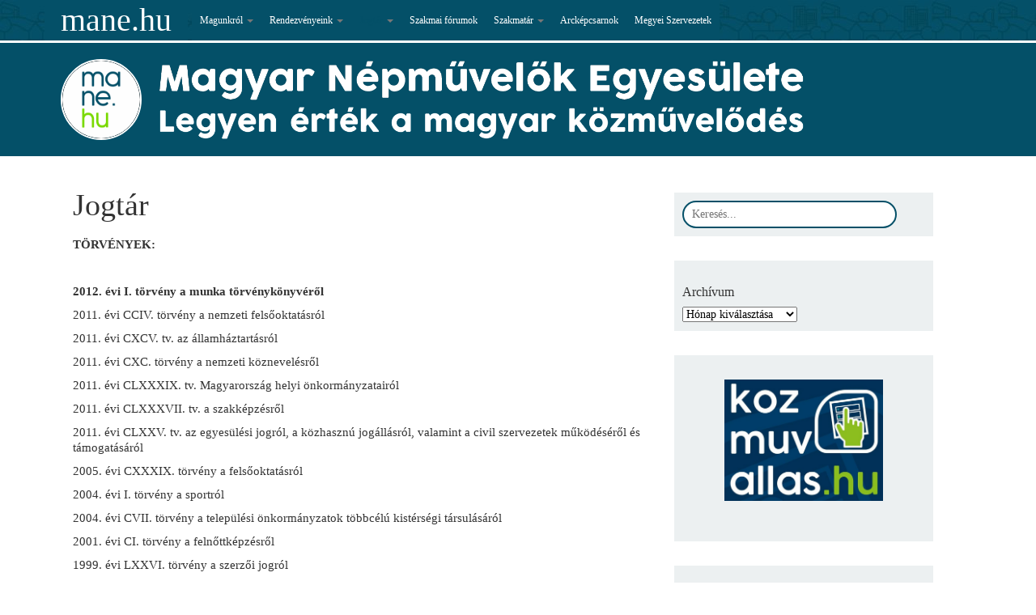

--- FILE ---
content_type: text/html; charset=UTF-8
request_url: https://mane.hu/jogtar/
body_size: 9924
content:
<!DOCTYPE html>
<html lang="hu">
<head>
<meta charset="UTF-8">
<meta name="viewport" content="width=device-width, initial-scale=1.0">
<title>Jogtár | mane.hu</title>
<link rel="profile" href="http://gmpg.org/xfn/11">
<link rel="pingback" href="https://mane.hu/xmlrpc.php">
<link rel="shortcut icon" href=""/>
<meta name='robots' content='max-image-preview:large' />
<link rel='dns-prefetch' href='//fonts.googleapis.com' />
<link rel='dns-prefetch' href='//s.w.org' />
<link rel="alternate" type="application/rss+xml" title="mane.hu &raquo; hírcsatorna" href="https://mane.hu/feed/" />
<link rel="alternate" type="application/rss+xml" title="mane.hu &raquo; hozzászólás hírcsatorna" href="https://mane.hu/comments/feed/" />
		<script type="text/javascript">
			window._wpemojiSettings = {"baseUrl":"https:\/\/s.w.org\/images\/core\/emoji\/13.0.1\/72x72\/","ext":".png","svgUrl":"https:\/\/s.w.org\/images\/core\/emoji\/13.0.1\/svg\/","svgExt":".svg","source":{"concatemoji":"https:\/\/mane.hu\/wp-includes\/js\/wp-emoji-release.min.js?ver=5.7.2"}};
			!function(e,a,t){var n,r,o,i=a.createElement("canvas"),p=i.getContext&&i.getContext("2d");function s(e,t){var a=String.fromCharCode;p.clearRect(0,0,i.width,i.height),p.fillText(a.apply(this,e),0,0);e=i.toDataURL();return p.clearRect(0,0,i.width,i.height),p.fillText(a.apply(this,t),0,0),e===i.toDataURL()}function c(e){var t=a.createElement("script");t.src=e,t.defer=t.type="text/javascript",a.getElementsByTagName("head")[0].appendChild(t)}for(o=Array("flag","emoji"),t.supports={everything:!0,everythingExceptFlag:!0},r=0;r<o.length;r++)t.supports[o[r]]=function(e){if(!p||!p.fillText)return!1;switch(p.textBaseline="top",p.font="600 32px Arial",e){case"flag":return s([127987,65039,8205,9895,65039],[127987,65039,8203,9895,65039])?!1:!s([55356,56826,55356,56819],[55356,56826,8203,55356,56819])&&!s([55356,57332,56128,56423,56128,56418,56128,56421,56128,56430,56128,56423,56128,56447],[55356,57332,8203,56128,56423,8203,56128,56418,8203,56128,56421,8203,56128,56430,8203,56128,56423,8203,56128,56447]);case"emoji":return!s([55357,56424,8205,55356,57212],[55357,56424,8203,55356,57212])}return!1}(o[r]),t.supports.everything=t.supports.everything&&t.supports[o[r]],"flag"!==o[r]&&(t.supports.everythingExceptFlag=t.supports.everythingExceptFlag&&t.supports[o[r]]);t.supports.everythingExceptFlag=t.supports.everythingExceptFlag&&!t.supports.flag,t.DOMReady=!1,t.readyCallback=function(){t.DOMReady=!0},t.supports.everything||(n=function(){t.readyCallback()},a.addEventListener?(a.addEventListener("DOMContentLoaded",n,!1),e.addEventListener("load",n,!1)):(e.attachEvent("onload",n),a.attachEvent("onreadystatechange",function(){"complete"===a.readyState&&t.readyCallback()})),(n=t.source||{}).concatemoji?c(n.concatemoji):n.wpemoji&&n.twemoji&&(c(n.twemoji),c(n.wpemoji)))}(window,document,window._wpemojiSettings);
		</script>
		<style type="text/css">
img.wp-smiley,
img.emoji {
	display: inline !important;
	border: none !important;
	box-shadow: none !important;
	height: 1em !important;
	width: 1em !important;
	margin: 0 .07em !important;
	vertical-align: -0.1em !important;
	background: none !important;
	padding: 0 !important;
}
</style>
	<link rel='stylesheet' id='hugeit-lightbox-css-css'  href='https://mane.hu/wp-content/plugins/lightbox/css/frontend/lightbox.css?ver=5.7.2' type='text/css' media='all' />
<link rel='stylesheet' id='wp-block-library-css'  href='https://mane.hu/wp-includes/css/dist/block-library/style.min.css?ver=5.7.2' type='text/css' media='all' />
<link rel='stylesheet' id='slick-css'  href='https://mane.hu/wp-content/plugins/team-free/deprecated/assets/css/slick.css?ver=20170420' type='text/css' media='all' />
<link rel='stylesheet' id='font-awesome-min-css'  href='https://mane.hu/wp-content/plugins/team-free/deprecated/assets/css/font-awesome.min.css?ver=20170420' type='text/css' media='all' />
<link rel='stylesheet' id='team-free-style-css'  href='https://mane.hu/wp-content/plugins/team-free/deprecated/assets/css/style.css?ver=20170420' type='text/css' media='all' />
<link rel='stylesheet' id='wp-team-css'  href='https://mane.hu/wp-content/plugins/team-free/public/css/public.min.css?ver=2.0.10' type='text/css' media='all' />
<link rel='stylesheet' id='WriterStrap-style-css'  href='https://mane.hu/wp-content/themes/mane/style.css?ver=5.7.2' type='text/css' media='all' />
<link rel='stylesheet' id='WriterStrap-bootstrap-css'  href='https://mane.hu/wp-content/themes/mane/includes/resources/bootstrap/css/bootstrap.min.css?ver=5.7.2' type='text/css' media='all' />
<link rel='stylesheet' id='WriterStrap-glyphicons-css'  href='https://mane.hu/wp-content/themes/mane/includes/resources/glyphicons/css/bootstrap-glyphicons.css?ver=5.7.2' type='text/css' media='all' />
<link rel='stylesheet' id='spf-google-web-fonts-_sptp_generator-css'  href='//fonts.googleapis.com/css?family=Open+Sans%3A600%7COpen+Sans%3A600%7COpen+Sans%7COpen+Sans%3A300%7COpen+Sans%7COpen+Sans%3A400' type='text/css' media='all' />
<script type='text/javascript' src='https://mane.hu/wp-includes/js/jquery/jquery.min.js?ver=3.5.1' id='jquery-core-js'></script>
<script type='text/javascript' src='https://mane.hu/wp-includes/js/jquery/jquery-migrate.min.js?ver=3.3.2' id='jquery-migrate-js'></script>
<script type='text/javascript' src='https://mane.hu/wp-content/plugins/lightbox/js/frontend/froogaloop2.min.js?ver=5.7.2' id='hugeit-froogaloop-js-js'></script>
<script type='text/javascript' src='https://mane.hu/wp-content/plugins/stop-user-enumeration/frontend/js/frontend.js?ver=1.3.29' id='stop-user-enumeration-js'></script>
<script type='text/javascript' src='https://mane.hu/wp-content/themes/mane/includes/resources/bootstrap/js/bootstrap.min.js?ver=5.7.2' id='WriterStrap-bootstrapjs-js'></script>
<script type='text/javascript' src='https://mane.hu/wp-content/themes/mane/includes/js/bootstrap-wp.js?ver=5.7.2' id='WriterStrap-bootstrapwp-js'></script>
<link rel="https://api.w.org/" href="https://mane.hu/wp-json/" /><link rel="alternate" type="application/json" href="https://mane.hu/wp-json/wp/v2/pages/39" /><link rel="EditURI" type="application/rsd+xml" title="RSD" href="https://mane.hu/xmlrpc.php?rsd" />
<link rel="wlwmanifest" type="application/wlwmanifest+xml" href="https://mane.hu/wp-includes/wlwmanifest.xml" /> 

<link rel="canonical" href="https://mane.hu/jogtar/" />
<link rel='shortlink' href='https://mane.hu/?p=39' />
<link rel="alternate" type="application/json+oembed" href="https://mane.hu/wp-json/oembed/1.0/embed?url=https%3A%2F%2Fmane.hu%2Fjogtar%2F" />
<link rel="alternate" type="text/xml+oembed" href="https://mane.hu/wp-json/oembed/1.0/embed?url=https%3A%2F%2Fmane.hu%2Fjogtar%2F&#038;format=xml" />
<link rel="icon" href="https://mane.hu/wp-content/uploads/2020/04/cropped-magyar_nepmuvelok_egyesulete50-32x32.jpg" sizes="32x32" />
<link rel="icon" href="https://mane.hu/wp-content/uploads/2020/04/cropped-magyar_nepmuvelok_egyesulete50-192x192.jpg" sizes="192x192" />
<link rel="apple-touch-icon" href="https://mane.hu/wp-content/uploads/2020/04/cropped-magyar_nepmuvelok_egyesulete50-180x180.jpg" />
<meta name="msapplication-TileImage" content="https://mane.hu/wp-content/uploads/2020/04/cropped-magyar_nepmuvelok_egyesulete50-270x270.jpg" />
</head>
<body class="page-template-default page page-id-39 page-parent group-blog elementor-default elementor-kit-2495">

<div id="fb-root"></div>
<script>(function(d, s, id) {
  var js, fjs = d.getElementsByTagName(s)[0];
  if (d.getElementById(id)) return;
  js = d.createElement(s); js.id = id;
  js.src = "//connect.facebook.net/hu_HU/sdk.js#xfbml=1&appId=849273678439198&version=v2.0";
  fjs.parentNode.insertBefore(js, fjs);
}(document, 'script', 'facebook-jssdk'));</script>

	 
 
<style type="text/css">
a {
	color: #045068;
}

	.navbar-brand {
	background: #045068;
	}
	.navbar-brand:hover {
	background: #045068 !important;
	}
	.dropdown-menu>li>a:hover {
	background: #045068 !important;
   }
   #masthead {
	background-color: #045068;	
}
.pull-right ul.dropdown-menu input[type=text], #searchform input[type=text]{
	
	border: 2px solid #045068 !important;

}
footer.entry-meta a {
	color: #045068; 
}
.sidebar  .widget  a {
	color: #045068;
}
.page-header .entry-meta a {
	color: #045068; 
}

.main-content-inner a{
	color: #045068;
}
.comment-reply-link, #commentsubmit{
	background: #045068 !important;
}
.post-navigation a:hover {
	background: #045068;
}
	.navigation li a,
	.navigation li a:hover,
	.navigation li.disabled {
	background-color: #045068;
}

.pull-right:hover a {
	color: #000;
	background-color: #045068 !important;
	
}
.pull-right a  {
	background-color: #045068 !important;
}
#primery-footer {
	background-color: #045068 !important;
}
</style>

	
	<nav class="navbar navbar-default">		
	<div class="container">
		<div class="row">
			<div class="site-navigation-inner col-12">
				<div class="navbar">
				    <!-- .navbar-toggle is used as the toggle for collapsed navbar content -->
				    <button type="button" class="navbar-toggle" data-toggle="collapse" data-target=".navbar-responsive-collapse">
				      <span class="icon-bar"></span>
				      <span class="icon-bar"></span>
				      <span class="icon-bar"></span>
				    </button>
				
				    <!-- Your site title as branding in the menu -->
				    <a class="navbar-brand" href="https://mane.hu/" title="mane.hu" rel="home" style="color: #fff !important;">
					mane.hu					</a>

				    <!-- The WordPress Menu goes here -->
				       <div class="nav-collapse collapse navbar-responsive-collapse"><ul id="main-menu" class="nav navbar-nav"><li id="menu-item-20" class="menu-item menu-item-type-post_type menu-item-object-page menu-item-has-children menu-item-20 dropdown"><a href="https://mane.hu/magunkrol/" data-toggle="dropdown" data-target="#" class="dropdown-toggle">Magunkról <span class="caret"></span></a>
<ul class="dropdown-menu">
	<li id="menu-item-10" class="menu-item menu-item-type-post_type menu-item-object-page menu-item-10"><a href="https://mane.hu/magunkrol/kapcsolat/">Kapcsolat – alapadatok</a></li>
	<li id="menu-item-42" class="menu-item menu-item-type-post_type menu-item-object-page menu-item-42"><a href="https://mane.hu/magunkrol/kuldetes/">Küldetés</a></li>
	<li id="menu-item-12" class="menu-item menu-item-type-post_type menu-item-object-page menu-item-12"><a href="https://mane.hu/magunkrol/tisztsegviselok/">Tisztségviselők</a></li>
	<li id="menu-item-68" class="menu-item menu-item-type-post_type menu-item-object-page menu-item-68"><a href="https://mane.hu/magunkrol/dijak-dijazottak/">Díjak – díjazottak</a></li>
	<li id="menu-item-1332" class="menu-item menu-item-type-post_type menu-item-object-page menu-item-1332"><a href="https://mane.hu/magunkrol/bessenyei-dijasok/">Bessenyei-díjasok</a></li>
	<li id="menu-item-9" class="menu-item menu-item-type-post_type menu-item-object-page menu-item-9"><a href="https://mane.hu/dokumentumtar/">Dokumentumtár</a></li>
	<li id="menu-item-1211" class="menu-item menu-item-type-post_type menu-item-object-page menu-item-1211"><a href="https://mane.hu/magunkrol/adatvedelem/">Adatvédelem</a></li>
	<li id="menu-item-2827" class="menu-item menu-item-type-post_type menu-item-object-page menu-item-2827"><a href="https://mane.hu/kulturhazak-ejjel-nappal-nyeremenyjatek-jatekszabalyzat/">Kultúrházak éjjel-nappal nyereményjáték – Játékszabályzat</a></li>
</ul>
</li>
<li id="menu-item-44" class="menu-item menu-item-type-post_type menu-item-object-page menu-item-has-children menu-item-44 dropdown"><a href="https://mane.hu/rendezvenyeink/" data-toggle="dropdown" data-target="#" class="dropdown-toggle">Rendezvényeink <span class="caret"></span></a>
<ul class="dropdown-menu">
	<li id="menu-item-55" class="menu-item menu-item-type-post_type menu-item-object-page menu-item-has-children menu-item-55 dropdown-submenu"><a href="https://mane.hu/rendezvenyeink/nepmuvelok-orszagos-vandorgyulese/" data-toggle="dropdown" data-target="#" class="dropdown-toggle">Vándorgyűlés</a>
	<ul>
		<li id="menu-item-1553" class="menu-item menu-item-type-post_type menu-item-object-page menu-item-1553"><a href="https://mane.hu/vandorgyules-2019/">Vándorgyűlés 2019.</a></li>
		<li id="menu-item-1157" class="menu-item menu-item-type-post_type menu-item-object-page menu-item-1157"><a href="https://mane.hu/vandorgyules-2018/">Vándorgyűlés – 2018</a></li>
		<li id="menu-item-499" class="menu-item menu-item-type-post_type menu-item-object-page menu-item-499"><a href="https://mane.hu/vandorgyules-2017/">Vándorgyűlés – 2017</a></li>
		<li id="menu-item-500" class="menu-item menu-item-type-post_type menu-item-object-page menu-item-500"><a href="https://mane.hu/vandorgyules-2016/">Vándorgyűlés – 2016</a></li>
	</ul>
</li>
	<li id="menu-item-54" class="menu-item menu-item-type-post_type menu-item-object-page menu-item-54"><a href="https://mane.hu/rendezvenyeink/kulturhazak-ejjel-nappal/">Kultúrházak éjjel-nappal</a></li>
	<li id="menu-item-53" class="menu-item menu-item-type-post_type menu-item-object-page menu-item-53"><a href="https://mane.hu/rendezvenyeink/karpat-medencei-kulturalis-szervezetek-talalkozoja/">Kárpát-medencei kulturális szervezetek találkozója</a></li>
	<li id="menu-item-52" class="menu-item menu-item-type-post_type menu-item-object-page menu-item-52"><a href="https://mane.hu/rendezvenyeink/szervezet-fejlesztesi-muhelyek/">Szervezetfejlesztési műhelyek</a></li>
	<li id="menu-item-51" class="menu-item menu-item-type-post_type menu-item-object-page menu-item-51"><a href="https://mane.hu/rendezvenyeink/nyugalmazott-nepmuvelok-talalkozoja/">Nyugalmazott népművelők találkozója</a></li>
	<li id="menu-item-1209" class="menu-item menu-item-type-post_type menu-item-object-page menu-item-1209"><a href="https://mane.hu/rendezvenyeink/nepmuvelo-polgarmesterek-talalkozoja/">Népművelő Polgármesterek Találkozója</a></li>
</ul>
</li>
<li id="menu-item-40" class="menu-item menu-item-type-post_type menu-item-object-page current-menu-item page_item page-item-39 current_page_item menu-item-has-children active menu-item-40 dropdown"><a href="https://mane.hu/jogtar/" data-toggle="dropdown" data-target="#" class="dropdown-toggle">Jogtár <span class="caret"></span></a>
<ul class="dropdown-menu">
	<li id="menu-item-90" class="menu-item menu-item-type-post_type menu-item-object-page menu-item-90"><a href="https://mane.hu/jogtar/jogszabalyok-listaja/">Jogszabályok listája</a></li>
	<li id="menu-item-79" class="menu-item menu-item-type-post_type menu-item-object-page menu-item-79"><a href="https://mane.hu/jogtar/segedanyagok/">Segédanyagok</a></li>
</ul>
</li>
<li id="menu-item-2308" class="menu-item menu-item-type-custom menu-item-object-custom menu-item-2308"><a href="http://forum.mane.hu/index.php">Szakmai fórumok</a></li>
<li id="menu-item-11" class="menu-item menu-item-type-post_type menu-item-object-page menu-item-has-children menu-item-11 dropdown"><a href="https://mane.hu/szakmatar/" data-toggle="dropdown" data-target="#" class="dropdown-toggle">Szakmatár <span class="caret"></span></a>
<ul class="dropdown-menu">
	<li id="menu-item-80" class="menu-item menu-item-type-post_type menu-item-object-page menu-item-80"><a href="https://mane.hu/?page_id=74">Az MNE rendezvényein elhangzott előadások</a></li>
	<li id="menu-item-81" class="menu-item menu-item-type-post_type menu-item-object-page menu-item-81"><a href="https://mane.hu/szakmatar/szakmapolitika/">Szakmapolitika</a></li>
	<li id="menu-item-2764" class="menu-item menu-item-type-post_type menu-item-object-page menu-item-2764"><a href="https://mane.hu/a-mne-a-social-mediaban/">A MNE a social mediában</a></li>
	<li id="menu-item-82" class="menu-item menu-item-type-post_type menu-item-object-page menu-item-82"><a href="https://mane.hu/szakmatar/szakertesek/">Szakértők listája</a></li>
	<li id="menu-item-2361" class="menu-item menu-item-type-post_type menu-item-object-page menu-item-has-children menu-item-2361 dropdown-submenu"><a href="https://mane.hu/szakmai-segitseg/" data-toggle="dropdown" data-target="#" class="dropdown-toggle">Szakmai segítség</a>
	<ul>
		<li id="menu-item-2367" class="menu-item menu-item-type-post_type menu-item-object-page menu-item-has-children menu-item-2367 dropdown-submenu"><a href="https://mane.hu/munkakorok-es-kepesitesi-kovetelmenyek/" data-toggle="dropdown" data-target="#" class="dropdown-toggle">Munkakörök és képesítési követelmények</a>
		<ul>
			<li id="menu-item-2370" class="menu-item menu-item-type-post_type menu-item-object-page menu-item-2370"><a href="https://mane.hu/kire-mi-vonatkozik/">Kire mi vonatkozik?</a></li>
			<li id="menu-item-2368" class="menu-item menu-item-type-post_type menu-item-object-page menu-item-2368"><a href="https://mane.hu/altalanos-kerdesek/">Általános kérdések</a></li>
			<li id="menu-item-2369" class="menu-item menu-item-type-post_type menu-item-object-page menu-item-2369"><a href="https://mane.hu/vezeto-palyazatok/">Vezetők</a></li>
		</ul>
</li>
		<li id="menu-item-2318" class="menu-item menu-item-type-post_type menu-item-object-page menu-item-has-children menu-item-2318 dropdown-submenu"><a href="https://mane.hu/kjt-mt-szakmai-segitseg/" data-toggle="dropdown" data-target="#" class="dropdown-toggle">Kjt. – Mt. szakmai segítség</a>
		<ul>
			<li id="menu-item-2319" class="menu-item menu-item-type-post_type menu-item-object-page menu-item-2319"><a href="https://mane.hu/kjt-mt-szakmai-segitseg/kjt-mt-szakmai-segitseg-iratmintak/">Kjt. – Mt. szakmai segítség – iratminták, dokumentumok</a></li>
			<li id="menu-item-2320" class="menu-item menu-item-type-post_type menu-item-object-page menu-item-has-children menu-item-2320 dropdown-submenu"><a href="https://mane.hu/kjt-mt-szakmai-segitseg/kjt-mt-szakmai-segitseg-gyik/" data-toggle="dropdown" data-target="#" class="dropdown-toggle">Kjt. – Mt. szakmai segítség – GYIK</a>
			<ul>
				<li id="menu-item-2327" class="menu-item menu-item-type-post_type menu-item-object-page menu-item-2327"><a href="https://mane.hu/kjt-mt-szakmai-segitseg/kjt-mt-szakmai-segitseg-gyik/gyik-altalanos-kerdesek/">GYIK – általános kérdések</a></li>
				<li id="menu-item-2328" class="menu-item menu-item-type-post_type menu-item-object-page menu-item-2328"><a href="https://mane.hu/kjt-mt-szakmai-segitseg/kjt-mt-szakmai-segitseg-gyik/gyik-hataridok/">GYIK – határidők</a></li>
				<li id="menu-item-2321" class="menu-item menu-item-type-post_type menu-item-object-page menu-item-2321"><a href="https://mane.hu/kjt-mt-szakmai-segitseg/kjt-mt-szakmai-segitseg-gyik/gyik-foglalkoztatas/">GYIK – foglalkoztatás, szerződések, vezetői pályázat</a></li>
				<li id="menu-item-2322" class="menu-item menu-item-type-post_type menu-item-object-page menu-item-2322"><a href="https://mane.hu/kjt-mt-szakmai-segitseg/kjt-mt-szakmai-segitseg-gyik/gyik-alapito-okirat-szmsz/">GYIK – alapító okirat, SzMSz</a></li>
				<li id="menu-item-2323" class="menu-item menu-item-type-post_type menu-item-object-page menu-item-2323"><a href="https://mane.hu/kjt-mt-szakmai-segitseg/kjt-mt-szakmai-segitseg-gyik/gyik-ber-kerdesek/">GYIK – bér, juttatások, végkielégítés</a></li>
				<li id="menu-item-2324" class="menu-item menu-item-type-post_type menu-item-object-page menu-item-2324"><a href="https://mane.hu/kjt-mt-szakmai-segitseg/kjt-mt-szakmai-segitseg-gyik/gyik-nyugdijazas/">GYIK – nyugdíjazás</a></li>
				<li id="menu-item-2325" class="menu-item menu-item-type-post_type menu-item-object-page menu-item-2325"><a href="https://mane.hu/kjt-mt-szakmai-segitseg/kjt-mt-szakmai-segitseg-gyik/gyik-kira-program/">GYIK – KIRA program</a></li>
				<li id="menu-item-2326" class="menu-item menu-item-type-post_type menu-item-object-page menu-item-2326"><a href="https://mane.hu/kjt-mt-szakmai-segitseg/kjt-mt-szakmai-segitseg-gyik/gyik-szabadsag/">GYIK – szabadság</a></li>
				<li id="menu-item-2334" class="menu-item menu-item-type-post_type menu-item-object-page menu-item-2334"><a href="https://mane.hu/kjt-mt-szakmai-segitseg/kjt-mt-szakmai-segitseg-gyik/vezetoi-palyazatok/">GYIK – Vezetői pályázatok</a></li>
			</ul>
</li>
		</ul>
</li>
	</ul>
</li>
</ul>
</li>
<li id="menu-item-2507" class="menu-item menu-item-type-custom menu-item-object-custom menu-item-2507"><a href="https://arckepcsarnok.mane.hu/">Arcképcsarnok</a></li>
<li id="menu-item-3065" class="menu-item menu-item-type-post_type menu-item-object-page menu-item-3065"><a href="https://mane.hu/megyei-szervezetek/">Megyei Szervezetek</a></li>
</ul></div>				
				</div><!-- .navbar -->
			</div>
		</div>
	</div><!-- .container -->
</nav><!-- .site-navigation -->
	
<header id="masthead" class="site-header" role="banner">
	<div class="container">
				<div class="blogimage">
		<img src="http://mane.hu/wp-content/uploads/2020/05/uj_logo_kivagas.png" alt="mane.hu"/>
		</div>
				
				
		<a href="http://mane.hu/"><img src="http://mane.hu/wp-content/themes/mane/images/mane-felirat.png" style="width:800px; border:0px;"></a>
		<!--<h2>Magyar Népművelők Egyesülete</h2>
				<p>
		A népművelők legnagyobb szakmai érdekvédelmi szervezete<a href="http://mane.hu/?page_id=15"><font color="#ffffff"><strong>...</strong></font></a>		</p>
		-->
		<div class="clear"></div>
		</div>
</header><!-- #masthead -->

<div class="main-content">	
	<div class="container" id="content">
		<div class="row">
			<div class="main-content-inner col-12 col-lg-8">
	
		<article id="post-39" class="post-39 page type-page status-publish hentry">
	<header class="page-header">
		<h1 class="page-title">Jogtár</h1>
	</header>

	<div class="entry-content">
		<p><strong>TÖRVÉNYEK:</strong></p>
<p><strong> </strong></p>
<p><strong>2012. évi I. törvény a munka törvénykönyvéről</strong></p>
<p>2011. évi CCIV. törvény a nemzeti felsőoktatásról</p>
<p>2011. évi CXCV. tv. az államháztartásról</p>
<p>2011. évi CXC. törvény a nemzeti köznevelésről</p>
<p>2011. évi CLXXXIX. tv. Magyarország helyi önkormányzatairól</p>
<p>2011. évi CLXXXVII. tv. a szakképzésről</p>
<p>2011. évi CLXXV. tv. az egyesülési jogról, a közhasznú jogállásról, valamint a civil szervezetek működéséről és támogatásáról</p>
<p>2005. évi CXXXIX. törvény a felsőoktatásról</p>
<p>2004. évi I. törvény a sportról</p>
<p>2004. évi CVII. törvény a települési önkormányzatok többcélú kistérségi társulásáról</p>
<p>2001. évi CI. törvény a felnőttképzésről</p>
<p>1999. évi LXXVI. törvény a szerzői jogról</p>
<p><strong>1997. évi CXL. törvény a muzeális intézményekről, a nyilvános könyvtári ellátásról és a közművelődésről</strong></p>
<p>1993. évi XXIII. törvény a Nemzeti Kulturális Alapról</p>
<p><strong>1992. évi XXXIII. törvény a közalkalmazottak jogállásáról</strong></p>
<p>1991. évi XX. törvény az önkormányzatok és szerveik feladat- és hatásköréről</p>
<p>&nbsp;</p>
<p><strong>KORMÁNYRENDELETEK:</strong></p>
<p>283/2012. (X. 4.) Korm. r. a tanárképzés rendszeréről, a szakosodás rendjéről és a tanárszakok jegyzékéről</p>
<p>368/2011. (XII. 31.) Korm. r. az államháztartásról szóló törvény végrehajtásáról</p>
<p>23/2011. (III. 8.) Korm. r. a zenés, táncos rendezvények működésének biztonságosabbá tételéről</p>
<p>325/2008. (XII. 29.) Korm. rendelet a közalkalmazottak jogállásáról szóló 1992. évi XXXIII. törvénynek a testnevelés és sport területén történő végrehajtásáról</p>
<p>388/2007. (XII. 23.) Korm. rendelet a közalkalmazotti pályázatnak a kormányzati személyügyi igazgatási feladatokat ellátó szerv honlapján történő közzétételére vonatkozó részletes szabályokról</p>
<p>240/2006. (XI. 30.) Korm. rendelet a társadalmi-gazdasági és infrastrukturális szempontból elmaradott, illetve az országos átlagot jelentősen meghaladó munkanélküliséggel sújtott települések jegyzékéről</p>
<p>289/2005. (XII. 22.) Korm. rendelet a felsőoktatási alap- és mesterképzésről, valamint a szakindítás eljárási rendjéről</p>
<p>114/2004. (IV. 28.) Korm. rendelet a népi iparművészettel kapcsolatos állami feladatokról</p>
<p>22/2004. (II. 16.) Korm. rendelet a felnőttképzést folytató intézmények és a felnőttképzési programok akkreditációjának szabályairól<br />
60/1998. (III. 27.) Kormányrendelet a sajtótermékek kötelespéldányainak szolgáltatásáról és hasznosításáról</p>
<p><strong>150/1992. (XI. 20.) Kormányrendelet a közalkalmazottak jogállásáról szóló 1992. évi XXXIII. törvény végrehajtásáról a művészeti, a közművelődési és a közgyűjteményi területen foglalkoztatott közalkalmazottak jogviszonyával összefüggő egyes kérdések rendezésére</strong></p>
<p>&nbsp;</p>
<p><strong>MINISZTERI RENDELETEK:</strong></p>
<p>5/2015. (I. 22.) EMMI rendelet a közművelődési feladatellátás országos szakfelügyeletéről</p>
<p>19/2010. (IV. 23.) OKM rendelet a kulturális szakértői tevékenység folytatásának feltételeiről és a kulturális szakértői  nyilvántartás vezetéséről</p>
<p>10/2010. (III. 11.) OKM rendelet a „Minősített Közművelődési Intézmény Cím” és a „Közművelődési Minőség Díj” adományozásáról</p>
<p>2/2010. (I. 14.) OKM rendelet a muzeális intézmények működési engedélyéről</p>
<p>9/2006. (V. 9.) NKÖM rendelet a Nemzeti Kulturális Alapról szóló 1993. évi XXIII. törvény végrehajtásáról</p>
<p>23/2005. (VIII. 9.) NKÖM rendelet a közművelődési feladatellátás országos szakfelügyeletéről</p>
<p>18/2005. (XII. 27.) IHM rendelet a közzétételi listákon szereplő adatok közzétételéhez szükséges közzétételi mintákról</p>
<p>12/2004. (V. 21.) NKÖM rendelet a népi iparművészettel kapcsolatos állami feladatok végrehajtásáról</p>
<p>4/2004. (II. 20.) NKÖM rendelet a helyi önkormányzatok könyvtári és közművelődési érdekeltségnövelő támogatásáról</p>
<p><strong>1/2000. (I. 14.) NKÖM rendelet a kulturális szakemberek szervezett képzési rendszeréről, követelményeiről és a képzés </strong><strong>finanszírozásáról</strong></p>
<p>3/1999. (II. 24.) NKÖM rendelet a nemzeti kulturális örökség minisztere által adományozható művészeti és egyéb szakmai díjakról</p>
<p>16/1994. (VII. 8.) MKM rendelet a szakmai követelmények kiadásáról</p>
<p><strong>2/1993. (I. 30.) MKM rendelet az egyes kulturális közalkalmazotti munkakörök betöltéséhez szükséges képesítési és egyéb feltételekről</strong></p>
<p>29/1986. (IX. 1.) MM rendelet az egyes sajtótermékek engedélyezéséről és az impresszum feltüntetéséről</p>
				<div class="clear"></div>
	</div>
	</article>

	
	
	</div><!-- close .main-content-inner -->
	
	<div class="sidebar col-12 col-lg-4">

				<div class="sidebar-padder">
			<div id="social">
																				</div>
						
			
						<aside id="search" class="widget widget_search">
					<form id="searchform" action="https://mane.hu/" method="get">
<input id="s" name="s" size="20" type="text" value="" x-webkit-speech speech onwebkitspeechchange="this.form.submit();" placeholder="Keres&eacute;s..." />
</form>				</aside>
	
				<aside id="archives" class="widget widget_archive">
					<h3 class="widget-title">Arch&iacute;vum</h3>
			<select name="archive-dropdown" onchange="document.location.href=this.options[this.selectedIndex].value;">
  <option value="">Hónap kiválasztása</option> 
  	<option value='https://mane.hu/2025/09/'> 2025 szeptember &nbsp;(1)</option>
	<option value='https://mane.hu/2025/08/'> 2025 augusztus &nbsp;(2)</option>
	<option value='https://mane.hu/2025/05/'> 2025 május &nbsp;(2)</option>
	<option value='https://mane.hu/2025/03/'> 2025 március &nbsp;(2)</option>
	<option value='https://mane.hu/2024/12/'> 2024 december &nbsp;(1)</option>
	<option value='https://mane.hu/2024/10/'> 2024 október &nbsp;(1)</option>
	<option value='https://mane.hu/2024/09/'> 2024 szeptember &nbsp;(2)</option>
	<option value='https://mane.hu/2024/07/'> 2024 július &nbsp;(1)</option>
	<option value='https://mane.hu/2024/05/'> 2024 május &nbsp;(2)</option>
	<option value='https://mane.hu/2024/03/'> 2024 március &nbsp;(2)</option>
	<option value='https://mane.hu/2024/02/'> 2024 február &nbsp;(1)</option>
	<option value='https://mane.hu/2023/10/'> 2023 október &nbsp;(3)</option>
	<option value='https://mane.hu/2023/09/'> 2023 szeptember &nbsp;(1)</option>
	<option value='https://mane.hu/2023/08/'> 2023 augusztus &nbsp;(2)</option>
	<option value='https://mane.hu/2023/06/'> 2023 június &nbsp;(1)</option>
	<option value='https://mane.hu/2023/05/'> 2023 május &nbsp;(1)</option>
	<option value='https://mane.hu/2023/04/'> 2023 április &nbsp;(1)</option>
	<option value='https://mane.hu/2023/03/'> 2023 március &nbsp;(2)</option>
	<option value='https://mane.hu/2023/02/'> 2023 február &nbsp;(2)</option>
	<option value='https://mane.hu/2023/01/'> 2023 január &nbsp;(2)</option>
	<option value='https://mane.hu/2022/10/'> 2022 október &nbsp;(2)</option>
	<option value='https://mane.hu/2022/09/'> 2022 szeptember &nbsp;(1)</option>
	<option value='https://mane.hu/2022/05/'> 2022 május &nbsp;(2)</option>
	<option value='https://mane.hu/2022/04/'> 2022 április &nbsp;(1)</option>
	<option value='https://mane.hu/2022/03/'> 2022 március &nbsp;(1)</option>
	<option value='https://mane.hu/2022/02/'> 2022 február &nbsp;(1)</option>
	<option value='https://mane.hu/2021/12/'> 2021 december &nbsp;(1)</option>
	<option value='https://mane.hu/2021/11/'> 2021 november &nbsp;(4)</option>
	<option value='https://mane.hu/2021/10/'> 2021 október &nbsp;(2)</option>
	<option value='https://mane.hu/2021/09/'> 2021 szeptember &nbsp;(2)</option>
	<option value='https://mane.hu/2021/08/'> 2021 augusztus &nbsp;(1)</option>
	<option value='https://mane.hu/2021/06/'> 2021 június &nbsp;(2)</option>
	<option value='https://mane.hu/2021/05/'> 2021 május &nbsp;(1)</option>
	<option value='https://mane.hu/2021/04/'> 2021 április &nbsp;(1)</option>
	<option value='https://mane.hu/2021/02/'> 2021 február &nbsp;(1)</option>
	<option value='https://mane.hu/2021/01/'> 2021 január &nbsp;(1)</option>
	<option value='https://mane.hu/2020/12/'> 2020 december &nbsp;(1)</option>
	<option value='https://mane.hu/2020/11/'> 2020 november &nbsp;(2)</option>
	<option value='https://mane.hu/2020/09/'> 2020 szeptember &nbsp;(7)</option>
	<option value='https://mane.hu/2020/08/'> 2020 augusztus &nbsp;(1)</option>
	<option value='https://mane.hu/2020/06/'> 2020 június &nbsp;(1)</option>
	<option value='https://mane.hu/2020/05/'> 2020 május &nbsp;(2)</option>
	<option value='https://mane.hu/2020/04/'> 2020 április &nbsp;(2)</option>
	<option value='https://mane.hu/2020/03/'> 2020 március &nbsp;(2)</option>
	<option value='https://mane.hu/2020/02/'> 2020 február &nbsp;(3)</option>
	<option value='https://mane.hu/2020/01/'> 2020 január &nbsp;(3)</option>
	<option value='https://mane.hu/2019/12/'> 2019 december &nbsp;(1)</option>
	<option value='https://mane.hu/2019/11/'> 2019 november &nbsp;(2)</option>
	<option value='https://mane.hu/2019/10/'> 2019 október &nbsp;(3)</option>
	<option value='https://mane.hu/2019/09/'> 2019 szeptember &nbsp;(1)</option>
	<option value='https://mane.hu/2019/08/'> 2019 augusztus &nbsp;(1)</option>
	<option value='https://mane.hu/2019/05/'> 2019 május &nbsp;(3)</option>
	<option value='https://mane.hu/2019/04/'> 2019 április &nbsp;(3)</option>
	<option value='https://mane.hu/2019/03/'> 2019 március &nbsp;(10)</option>
	<option value='https://mane.hu/2019/02/'> 2019 február &nbsp;(4)</option>
	<option value='https://mane.hu/2019/01/'> 2019 január &nbsp;(3)</option>
	<option value='https://mane.hu/2018/12/'> 2018 december &nbsp;(1)</option>
	<option value='https://mane.hu/2018/11/'> 2018 november &nbsp;(2)</option>
	<option value='https://mane.hu/2018/10/'> 2018 október &nbsp;(2)</option>
	<option value='https://mane.hu/2018/09/'> 2018 szeptember &nbsp;(3)</option>
	<option value='https://mane.hu/2018/08/'> 2018 augusztus &nbsp;(2)</option>
	<option value='https://mane.hu/2018/07/'> 2018 július &nbsp;(1)</option>
	<option value='https://mane.hu/2018/06/'> 2018 június &nbsp;(2)</option>
	<option value='https://mane.hu/2018/05/'> 2018 május &nbsp;(3)</option>
	<option value='https://mane.hu/2018/04/'> 2018 április &nbsp;(7)</option>
	<option value='https://mane.hu/2018/03/'> 2018 március &nbsp;(5)</option>
	<option value='https://mane.hu/2018/02/'> 2018 február &nbsp;(7)</option>
	<option value='https://mane.hu/2018/01/'> 2018 január &nbsp;(4)</option>
	<option value='https://mane.hu/2017/12/'> 2017 december &nbsp;(4)</option>
	<option value='https://mane.hu/2017/11/'> 2017 november &nbsp;(5)</option>
	<option value='https://mane.hu/2017/10/'> 2017 október &nbsp;(6)</option>
	<option value='https://mane.hu/2017/09/'> 2017 szeptember &nbsp;(3)</option>
	<option value='https://mane.hu/2017/08/'> 2017 augusztus &nbsp;(3)</option>
	<option value='https://mane.hu/2017/06/'> 2017 június &nbsp;(5)</option>
	<option value='https://mane.hu/2017/05/'> 2017 május &nbsp;(9)</option>
	<option value='https://mane.hu/2017/04/'> 2017 április &nbsp;(8)</option>
	<option value='https://mane.hu/2017/03/'> 2017 március &nbsp;(10)</option>
	<option value='https://mane.hu/2017/02/'> 2017 február &nbsp;(8)</option>
	<option value='https://mane.hu/2017/01/'> 2017 január &nbsp;(7)</option>
</select>
				</aside>
					
			
			<aside id="text-13" class="widget widget_text">			<div class="textwidget"><p align="center"><a title="kozmuvallas.hu" href="https://kozmuvallas.hu/" target="_blank" rel="noopener"><br />
<img loading="lazy" src="http://mane.hu/wp-content/uploads/2021/06/kozmuvallas_hu_kicsi.jpg" width="196" height="384" border="1" /></a></p>
<p>&nbsp;</p>
</div>
		</aside><aside id="text-12" class="widget widget_text">			<div class="textwidget"><p align="center"><a title="Csatlakozás!" href="http://mane.hu/2020/02/ertekes-magyar-kozmuvelodes-felhivas/" target="_blank" rel="noopener"><br />
<img loading="lazy" src="http://mane.hu/wp-content/uploads/2020/02/rollup_page-001.jpg" width="196" height="384" border="1" /></a></p>
</div>
		</aside><aside id="text-7" class="widget widget_text"><h3 class="widget-title">Hasznos helyek</h3>			<div class="textwidget"><p><a href="http://www.njt.hu/" target="_blank" rel="noopener">Nemzeti Jogszabálytár</a><br />
<a href="http://www.njt.hu/njt.php?onkormanyzati_rendeletek" target="_blank" rel="noopener">Önkormányzati Jogtár</a><br />
<a href="http://birosag.hu/allampolgaroknak/civil-szervezetek/civil-szervezetek-nevjegyzeke-kereses" target="_blank" rel="noopener">Civil szervezetek nyilvántartása</a><br />
<a href="http://www.ksh.hu/apps/hntr.main" target="_blank" rel="noopener">Magyarország helységnévtára</a><br />
<a href="https://www.palyazat.gov.hu/plyzatkeres" target="_blank" rel="noopener">Széchenyi 2020 pályázatok</a><br />
<a href="http://www.ksh.hu/nepszamlalas/reszletes_tablak" target="_blank" rel="noopener">Népszámlálás 2011</a><br />
<a href="http://www.knye.hu/" target="_blank" rel="noopener">A Közművelődési Nyári Egyetem anyagai</a><br />
<a href="http://szef.hu/torvenytar" target="_blank" rel="noopener">SZEF Jogtár</a><br />
<a href="http://www.emet.gov.hu/" target="_blank" rel="noopener">Erőforrás Támogatás Kezelő</a><br />
<a href="https://kozigallas.gov.hu/Pages/login.aspx" target="_blank" rel="noopener">KÖZIGÁLLÁS</a><br />
<a href="http://www.muvelodes.eu/" target="_blank" rel="noopener">Közművelődés &#8211; felnőttképzés</a><br />
<a href="https://kulturalisszakerto.emmi.gov.hu/" target="_blank" rel="noopener">Kulturális Szemle &#8211; online folyóirat<br />
</a></p>
<p><a href="https://kulturalisszakerto.emmi.gov.hu/" target="_blank" rel="noopener">Kulturális szakértők adatbázisa</a></p>
</div>
		</aside><aside id="text-11" class="widget widget_text"><h3 class="widget-title">Csatlakozás a Népművelők Etikai Kódexéhez</h3>			<div class="textwidget"><p><a href="http://mane.hu/csatlakozas-a-nepmuvelok-etikai-kodexehez/">A Kódex megismerése és csatlakozás.</a></p>
</div>
		</aside><aside id="text-10" class="widget widget_text">			<div class="textwidget"><p><span style="font-family: Arial;"><strong>Legyen tagja a Magyar Népművelők Egyesületének!</strong><br />
<strong> Belépési nyilatkozat egyéni tagoknak</strong> <a href="http://mane.hu/wp-content/uploads/2025/05/belepesinyilatkozat_2025_1.pdf" target="_blank" rel="noopener"><b>ITT</b>!</a><br />
<strong>intézményeknek <a href="http://mane.hu/wp-content/uploads/2025/05/belepesinyilatkozat_intezmenyi_2025.pdf" target="_blank" rel="noopener"><b>ITT</b>!</a></strong><br />
</span></p>
</div>
		</aside>			
		</div><!-- close .sidebar-padder -->
			</div>
		</div>
	</div>
</div>
<div id="primery-footer">
	<div class="container">


<div id="lablec-widget" class="secondary">
<div id="lablec-widget">
</div>
	
<div id="footer-sidebar" class="secondary">
<div id="footer-sidebar1">
<aside id="text-2" class="widget widget_text">			<div class="textwidget"><p align="center"><a title="Legyen nemzeti érték a magyar közművelődés" href="http://mane.hu/2020/02/ertekes-magyar-kozmuvelodes-felhivas/" target="_blank" rel="noopener"><br />
<img class="" src="http://mane.hu/wp-content/themes/mane/images/logo-lablec.png" border="0" style="height:150px;"/></a></p>
</div>
		</aside></div>
	
	</div>

</div>

<footer id="colophon" class="site-footer" role="contentinfo">
	<div class="container">
		<div class="row">		
			<div class="site-footer-inner col-12">
			
				<div class="site-info">
					Magyar Népművelők Egyesülete | 1191 Budapest Teleki út 50. | Tel.: +36-20/626-5102 | E-mail: mane@mane.hu | <a href="http://mane.hu/impresszum/"><font color="#ffffff">Impresszum</font></a>
				</div>
			
			</div>	
		</div>
	</div>
</footer>

<script type='text/javascript' src='https://mane.hu/wp-content/plugins/lightbox/js/frontend/mousewheel.min.js?ver=1.0' id='mousewheel-min-js-js'></script>
<script type='text/javascript' id='hugeit-lightbox-js-js-extra'>
/* <![CDATA[ */
var hugeit_resp_lightbox_obj = {"hugeit_lightbox_lightboxView":"view1","hugeit_lightbox_speed_new":"600","hugeit_lightbox_overlayClose_new":"true","hugeit_lightbox_loop_new":"true","hugeit_lightbox_fullwidth_effect":"","hugeit_lightbox_thumbs":"","hugeit_lightbox_showTitle":"","hugeit_lightbox_showDesc":"","hugeit_lightbox_showBorder":""};
var hugeit_gen_resp_lightbox_obj = {"hugeit_lightbox_slideAnimationType":"effect_1","hugeit_lightbox_overlayDuration":"150","hugeit_lightbox_escKey_new":"false","hugeit_lightbox_keyPress_new":"false","hugeit_lightbox_arrows":"true","hugeit_lightbox_mouseWheel":"false","hugeit_lightbox_download":"false","hugeit_lightbox_showCounter":"false","hugeit_lightbox_nextHtml":"","hugeit_lightbox_prevHtml":"","hugeit_lightbox_sequence_info":"image","hugeit_lightbox_sequenceInfo":"of","hugeit_lightbox_width_new":"100","hugeit_lightbox_height_new":"100","hugeit_lightbox_videoMaxWidth":"790","hugeit_lightbox_slideshow_new":"false","hugeit_lightbox_slideshow_auto_new":"false","hugeit_lightbox_slideshow_speed_new":"2500","hugeit_lightbox_slideshow_start_new":"","hugeit_lightbox_slideshow_stop_new":"","hugeit_lightbox_watermark":"false","hugeit_lightbox_socialSharing":"false","hugeit_lightbox_facebookButton":"false","hugeit_lightbox_twitterButton":"false","hugeit_lightbox_googleplusButton":"false","hugeit_lightbox_pinterestButton":"false","hugeit_lightbox_linkedinButton":"false","hugeit_lightbox_tumblrButton":"false","hugeit_lightbox_redditButton":"false","hugeit_lightbox_bufferButton":"false","hugeit_lightbox_diggButton":"false","hugeit_lightbox_vkButton":"false","hugeit_lightbox_yummlyButton":"false","hugeit_lightbox_watermark_text":"WaterMark","hugeit_lightbox_watermark_textColor":"ffffff","hugeit_lightbox_watermark_textFontSize":"30","hugeit_lightbox_watermark_containerBackground":"000000","hugeit_lightbox_watermark_containerOpacity":"90","hugeit_lightbox_watermark_containerWidth":"300","hugeit_lightbox_watermark_position_new":"9","hugeit_lightbox_watermark_opacity":"70","hugeit_lightbox_watermark_margin":"10","hugeit_lightbox_watermark_img_src_new":"https:\/\/mane.hu\/wp-content\/plugins\/lightbox\/images\/No-image-found.jpg","hugeit_lightbox_watermark_container_bg_color":"rgba(0,0,0,0.9)"};
/* ]]> */
</script>
<script type='text/javascript' src='https://mane.hu/wp-content/plugins/lightbox/js/frontend/lightbox.js?ver=1.0' id='hugeit-lightbox-js-js'></script>
<script type='text/javascript' id='hugeit-custom-js-js-extra'>
/* <![CDATA[ */
var lightbox_type = "new_type";
var ajaxUrl = "https:\/\/mane.hu\/wp-admin\/admin-ajax.php";
/* ]]> */
</script>
<script type='text/javascript' src='https://mane.hu/wp-content/plugins/lightbox/js/frontend/custom.js?ver=1.0' id='hugeit-custom-js-js'></script>
<script type='text/javascript' src='https://mane.hu/wp-content/plugins/team-free/deprecated/assets/js/slick.min.js?ver=20170420' id='slick-min-js-js'></script>
<script type='text/javascript' src='https://mane.hu/wp-content/themes/mane/includes/js/skip-link-focus-fix.js?ver=20130115' id='WriterStrap-skip-link-focus-fix-js'></script>
<script type='text/javascript' src='https://mane.hu/wp-includes/js/wp-embed.min.js?ver=5.7.2' id='wp-embed-js'></script>
</body>
</html>

--- FILE ---
content_type: text/css
request_url: https://mane.hu/wp-content/plugins/team-free/deprecated/assets/css/style.css?ver=20170420
body_size: 3249
content:
/*  preloader  */
.sp-team-free-section{
    overflow: hidden;
    position: relative;
}
.loading {
    position: absolute;
    left: 0;
    top: 0;
    z-index: 999;
    width: 100%;
    height: 100%;
    overflow: visible;
    opacity: 1 !important;
}
.text-center{
    text-align: center;
}

.sp-team-free-section .sp-team-free-area{
    display: none;
}
.sp-team-free-section .sp-team-free-area.slick-initialized{
    display: block;
}
.sp-team-free-section .sp-team-free-area{
    margin-right: -24px;
}
.sp-team-free-section .sp-team-free-area .sp-team-member{
    margin-right: 24px;
}
.sp-team-free-section .sp-team-free-area .sp-team-member:focus{
    outline: none;
}
.sp-team-free-section .sp-team-free-area .sp-team-member .tf-member-image{
    margin-bottom: 14px;
}
.sp-team-free-section .sp-team-free-area .sp-team-member .tf-member-name{
    font-size: 18px;
    font-weight: 600;
    color: #333333;
    margin-top: 0;
    margin-bottom: 6px;
    line-height: 18px;
}
.sp-team-free-section .sp-team-free-area .sp-team-member .tf-member-designation{
    font-size: 15px;
    color: #333333;
    margin-bottom: 8px;
}
.sp-team-free-section .sp-team-free-area .sp-team-member .tf-member-social-links a{
    width: 30px;
    height: 30px;
    display: inline-block;
    text-align: center;
    line-height: 30px;
    border-radius: 50%;
    color: #fff;
    margin: 3px;
    font-size: 16px;
    -webkit-transition: all .3s;
    -moz-transition: all .3s;
    -ms-transition: all .3s;
    -o-transition: all .3s;
    transition: all .3s;
}
.sp-team-free-section .sp-team-free-area .sp-team-member .tf-member-social-links a.tf-facebook{
    background-color: #3b5998;
}
.sp-team-free-section .sp-team-free-area .sp-team-member .tf-member-social-links a.tf-twitter{
    background-color: #1da1f2;
}
.sp-team-free-section .sp-team-free-area .sp-team-member .tf-member-social-links a.tf-google-plus{
    background-color: #dd4b39;
}
.sp-team-free-section .sp-team-free-area .sp-team-member .tf-member-social-links a.tf-instagram{
    background-color: #3f729b;
}

/* Dots */
.sp-team-free-section .sp-team-free-area ul.slick-dots{
    list-style: none;
    padding: 0;
    margin: 0;
    text-align: center;
    margin-top: 22px;
}
.sp-team-free-section .sp-team-free-area ul.slick-dots li{
    display: inline;
}
.sp-team-free-section .sp-team-free-area ul.slick-dots li button{
    border: 0 solid;
    overflow: hidden;
    width: 12px;
    height: 12px;
    border-radius: 50%;
    text-indent: -999px;
    background-color: #cccccc;
    margin: 3px;
}
.sp-team-free-section .sp-team-free-area ul.slick-dots li button:focus{
    outline: none;
}
.sp-team-free-section .sp-team-free-area ul.slick-dots li.slick-active button{
    background-color: #459fb5;
}

/* Nav */
.sp-team-free-section .sp-team-free-area .slick-arrow {
    position: absolute;
    z-index: 999;
    background-color: transparent;
    width: 30px;
    height: 30px;
    text-align: center;
    border: 1px solid #dddddd;
    cursor: pointer;
    color: #dddddd;
    font-size: 20px;
    line-height: 28px;
    -webkit-transition: all .3s;
    -moz-transition: all .3s;
    -ms-transition: all .3s;
    -o-transition: all .3s;
    transition: all .3s;
}
.sp-team-free-section .sp-team-free-area .slick-prev {
    top: -45px;
    right: 62px;
}
.sp-team-free-section .sp-team-free-area .slick-next {
    top: -45px;
    right: 24px;
}


--- FILE ---
content_type: text/css
request_url: https://mane.hu/wp-content/plugins/team-free/public/css/public.min.css?ver=2.0.10
body_size: 12750
content:
.sp-team .sptp-section-title{font-family:Lato,sans-serif;margin:0;padding:0;text-align:left;font-size:24px;line-height:inherit;font-weight:700}.sp-team .sptp-section-title span{display:inline-block}.sptp-member-avatar:focus{outline:0}.sptp-member-avatar .sptp-member-avatar-img{display:block;overflow:hidden}.sptp-member-avatar .sptp-member-avatar-img.sptp-circle{border-radius:50%}.sptp-member-avatar .sptp-member-avatar-img:focus{outline:0}.sptp-member-avatar .sptp-member-avatar-img img{-webkit-transition:.25s all;transition:.25s all;border-radius:0}.sptp-member-avatar .sptp-member-avatar-img.zoom_in img{-webkit-transform:scale(1);transform:scale(1)}.sptp-member-avatar .sptp-member-avatar-img.zoom_in:hover img{-webkit-transform:scale(1.2);transform:scale(1.2)}.sptp-member-avatar .sptp-member-avatar-img.zoom_out img{-webkit-transform:scale(1.2);transform:scale(1.2)}.sptp-member-avatar .sptp-member-avatar-img.zoom_out:hover img{-webkit-transform:scale(1);transform:scale(1)}.sptp-member .sptp-member-avatar-img img:focus{outline:0;border:none}.sptp-member .sptp-member-avatar-img:hover .sptp-icon{opacity:1;display:block}.sptp-member-avatar-img{text-align:center}.sptp-member-avatar-img.sptp-circle img{border-radius:50%}.sptp-member-avatar-img.sptp-rounded{border-radius:12px}.sptp-member-avatar-img.sptp-rounded img{border-radius:8px}.sptp-member.sptp-top-content .sptp-member-avatar{margin-top:15px}.sptp-member-avatar-img{position:relative}.sptp-member-avatar-img .sptp-icon{background:0 0;position:absolute;left:50%;top:50%;-webkit-transform:translate(-50%,-50%);transform:translate(-50%,-50%);opacity:0;height:100%;z-index:999;-webkit-transition:opacity .33s;transition:opacity .33s}.sptp-member-avatar-img .sptp-icon .fa{color:#fff;font-size:30px;position:absolute;top:50%;left:50%;-webkit-transform:translate(-50%,-50%);transform:translate(-50%,-50%)}.sptp-member-avatar-img.sptp-circle .sptp-icon{border-radius:50%}.sptp-member-avatar-img.sptp-rounded .sptp-icon{border-radius:8px}.sptp-member .sptp-member-name h2{font-weight:600;font-size:18px;line-height:24px;margin:0;margin-top:12px;padding-bottom:0;text-align:center}.sptp-member .sptp-member-name h2::before{content:none}.sptp-member .sptp-member-profession h4{font-weight:400;font-size:15px;line-height:18px;margin:0;text-align:center;margin-top:4px;margin-bottom:0}.sptp-member .sptp-member-desc{color:#333;font-weight:300;font-size:14px;line-height:22px;text-align:center;margin-top:6px;margin-bottom:8px}.sptp-member-social{margin:0;padding:0;padding-top:10px;list-style:none}.sptp-member-social.circle a{border-radius:50%}.sptp-member-social.rounded a{border-radius:5px}.sptp-member-social ul{list-style:none;padding-left:0;margin:0;line-height:0}.sptp-member-social ul li{display:inline-block;margin:0;list-style:none;position:relative}.sptp-member-social ul li:hover{opacity:.7}.sptp-member-social ul li a{cursor:pointer;display:-webkit-box;display:-ms-flexbox;display:flex;-webkit-box-pack:center;-ms-flex-pack:center;justify-content:center;-webkit-box-align:center;-ms-flex-align:center;align-items:center;text-decoration:none;height:30px;width:30px;border-radius:50%;color:#fff;background-color:#333;font-size:15px;height:30px;width:30px;display:block;text-align:center}.sptp-member-social ul li .fa{position:absolute;top:50%;left:50%;-webkit-transform:translate(-50%,-50%);transform:translate(-50%,-50%)}.sptp-member-social .sptp-twitter{background-color:#55acee!important}.sptp-member-social .sptp-facebook{background-color:#3b5999!important}.sptp-member-social .sptp-instagram{background-color:#e4405f!important}.sptp-member-social .sptp-pinterest-p{background-color:#bd081c!important}.sptp-member-social .sptp-linkedin{background-color:#0077b5!important}.sptp-member-social .sptp-youtube{background-color:#cd201f!important}.sptp-member-social .sptp-medium{background-color:#02b875!important}.sptp-member-social .sptp-codepen{background-color:#76daff!important}select>option[value=""]{display:none}.sp-team *{-webkit-box-sizing:border-box;box-sizing:border-box}.sp-team a{text-decoration:none!important;-webkit-box-shadow:none!important;box-shadow:none!important}.text-center{text-align:center}.sptp-member{margin-bottom:30px;cursor:pointer;line-height:0}.sp-team img{max-width:100%}.sptp-member .sptp-member-desc,.sptp-member .sptp-member-social{padding-top:4px;width:100%}.sp-team{font-family:"Open Sans",sans-serif}.sp-team .sptp-container{width:100%;padding-right:15px;padding-left:15px;margin-right:auto;margin-left:auto}.sptp-row.sptp-no-gutters>[class*=sptp-col-]{padding-right:0;padding-left:0}.sptp-row{display:-webkit-box;display:-ms-flexbox;display:flex;-ms-flex-wrap:wrap;flex-wrap:wrap;margin-bottom:80px}.sptp-row [class*=sptp-col-]{position:relative;width:100%}.sptp-member{display:-webkit-box;display:-ms-flexbox;display:flex;-webkit-box-orient:vertical;-webkit-box-direction:normal;-ms-flex-direction:column;flex-direction:column;-webkit-box-align:center;-ms-flex-align:center;align-items:center}.sptp-member.sptp-top-content{-webkit-box-orient:vertical;-webkit-box-direction:normal;-ms-flex-direction:column;flex-direction:column;-webkit-box-align:center;-ms-flex-align:center;align-items:center}.sptp-member.sptp-top-content .content{-webkit-box-ordinal-group:2;-ms-flex-order:1;order:1}.sptp-member.sptp-top-content .sptp-member-avatar{-webkit-box-ordinal-group:3;-ms-flex-order:2;order:2;width:100%;color:transparent}.sptp-member .content{word-break:break-all}.sptp-member{cursor:inherit;overflow:hidden}.sptp-member-desc,.sptp-member-name,.sptp-member-social{display:block;width:100%}.hidden{display:none!important}.show{display:block!important}.page-loading-image{background-color:#fff;background-image:url(../img/Spinner-1s-50px.gif);background-repeat:no-repeat;background-position:center center;position:absolute;z-index:9999;width:100%;height:100%}.sp-team a:focus{outline:0}.sptp-member-avatar{color:transparent}.sptp-main-carousel .swiper-button-next:after,.sptp-main-carousel .swiper-button-prev:after,.sptp-main-carousel .swiper-container-rtl .swiper-button-next:after,.sptp-main-carousel .swiper-container-rtl .swiper-button-prev:after{content:none}.sptp-main-carousel.top-right{padding-top:55px;padding-bottom:52px}.sptp-main-carousel .swiper-slide:focus{outline:0}.sptp-main-carousel .swiper-slide .sptp-member:focus{outline:0}.sptp-main-carousel .swiper-slide .sptp-member-avatar:focus{outline:0}.sptp-main-carousel .sptp-button-next,.sptp-main-carousel .sptp-button-prev{top:23px;left:auto;right:1px;height:30px;width:30px;background-image:none;background-color:#fff;color:#aaa;font-family:FontAwesome;font-size:20px;line-height:30px;border:none;outline:1px solid #63a37b;-webkit-transition:.3s;transition:.3s;text-align:center}.sptp-main-carousel .sptp-button-next:hover,.sptp-main-carousel .sptp-button-prev:hover{color:#fff;background-color:#63a37b}.sptp-main-carousel .sptp-button-next:focus,.sptp-main-carousel .sptp-button-prev:focus{-webkit-box-shadow:none;box-shadow:none}.sptp-main-carousel .sptp-button-prev.top-right{right:45px}.sp-team.sptp-section{position:relative}.left_content_right_img .swiper-slide-prev,.left_img_right_content .swiper-slide-prev{margin-right:0!important}.sptp-pagination>.swiper-pagination-bullet{width:11px;height:11px}.sptp-pagination>.swiper-pagination-bullet:focus{outline:0}.sptp-pagination>.swiper-pagination-bullet.swiper-pagination-bullet-active{background-color:#63a37b}.sptp-main-carousel .swiper-container-horizontal>.swiper-pagination-bullets{bottom:18px}.sptp-hidden{display:none}.sptp-show{display:block}.sptp-row>.first-row{margin-top:0}.sptp-grid .sptp-icon-on-image{cursor:pointer}.sptp-grid .sptp-icon-on-image.zoom_in:hover{z-index:99}.sptp-grid .sptp-member-avatar{overflow:hidden}.sptp-member-post-link-fa{font-size:12px!important;margin-right:5px}.sptp-member-post-link{color:#000;font-weight:900}.sptp-member-post-link:hover{color:#4c7e5b}.sptp-grid .sptp-row{-webkit-box-pack:start;-ms-flex-pack:start;justify-content:flex-start}.sptp-list-item.sptp-member.sptp-left-content .sptp-member-avatar{margin-right:0}.sptp-list-item.sptp-member .sptp-member-info{-webkit-box-flex:1;-ms-flex:1;flex:1}.sptp-list-item{margin-bottom:30px}.sptp-list-item.sptp-member{display:-webkit-box;display:-ms-flexbox;display:flex;-webkit-box-orient:horizontal;-webkit-box-direction:normal;-ms-flex-direction:row;flex-direction:row;margin-left:0;margin-bottom:10px}.sptp-list-item .sptp-member-avatar{-webkit-box-ordinal-group:2;-ms-flex-order:1;order:1}.sptp-list-item .content{-webkit-box-ordinal-group:3;-ms-flex-order:2;order:2;display:-webkit-box;display:-ms-flexbox;display:flex;-webkit-box-orient:vertical;-webkit-box-direction:normal;-ms-flex-direction:column;flex-direction:column}.sptp-list-item{-webkit-box-align:start;-ms-flex-align:start;align-items:flex-start;overflow:hidden}.sptp-list-item .sptp-member-name h2{text-align:left}.sptp-list-item .sptp-member-desc,.sptp-list-item .sptp-member-profession h4{text-align:left}.sptp-list-item .sptp-member-social ul{text-align:left}.sptp-list-item .image{width:32%;padding-right:30px;height:100%;display:-webkit-box;display:-ms-flexbox;display:flex;-webkit-box-pack:start;-ms-flex-pack:start;justify-content:flex-start;-webkit-box-align:center;-ms-flex-align:center;align-items:center}.sptp-list-item .content{width:68%}.sptp-list-item .content.no-image{width:100%}@media only screen and (min-width:320px){.sptp-row .sptp-col-xs-1{-webkit-box-flex:0;-ms-flex:0 0 100%;flex:0 0 100%;max-width:100%}.sptp-row .sptp-col-xs-2{-webkit-box-flex:0;-ms-flex:0 0 50%;flex:0 0 50%;max-width:50%}.sptp-row .sptp-col-xs-3{-webkit-box-flex:0;-ms-flex:0 0 33.22222222%;flex:0 0 33.22222222%;max-width:33.22222222%}.sptp-row .sptp-col-xs-4{-webkit-box-flex:0;-ms-flex:0 0 25%;flex:0 0 25%;max-width:25%}.sptp-row .sptp-col-xs-5{-webkit-box-flex:0;-ms-flex:0 0 20%;flex:0 0 20%;max-width:20%}.sptp-row .sptp-col-xs-6{-webkit-box-flex:0;-ms-flex:0 0 16.66666666666667%;flex:0 0 16.66666666666667%;max-width:16.66666666666667%}.sptp-row .sptp-col-xs-7{-webkit-box-flex:0;-ms-flex:0 0 14.28571428%;flex:0 0 14.28571428%;max-width:14.28571428%}.sptp-row .sptp-col-xs-8{-webkit-box-flex:0;-ms-flex:0 0 12.5%;flex:0 0 12.5%;max-width:12.5%}}@media only screen and (min-width:768px){.sptp-row .sptp-col-sm-1{-webkit-box-flex:0;-ms-flex:0 0 100%;flex:0 0 100%;max-width:100%}.sptp-row .sptp-col-sm-2{-webkit-box-flex:0;-ms-flex:0 0 50%;flex:0 0 50%;max-width:50%}.sptp-row .sptp-col-sm-3{-webkit-box-flex:0;-ms-flex:0 0 33.333%;flex:0 0 33.333%;max-width:33.333%}.sptp-row .sptp-col-sm-4{-webkit-box-flex:0;-ms-flex:0 0 25%;flex:0 0 25%;max-width:25%}.sptp-row .sptp-col-sm-5{-webkit-box-flex:0;-ms-flex:0 0 20%;flex:0 0 20%;max-width:20%}.sptp-row .sptp-col-sm-6{-webkit-box-flex:0;-ms-flex:0 0 16.66666666666667%;flex:0 0 16.66666666666667%;max-width:16.66666666666667%}.sptp-row .sptp-col-sm-7{-webkit-box-flex:0;-ms-flex:0 0 14.28571428%;flex:0 0 14.28571428%;max-width:14.28571428%}.sptp-row .sptp-col-sm-8{-webkit-box-flex:0;-ms-flex:0 0 12.5%;flex:0 0 12.5%;max-width:12.5%}}@media only screen and (min-width:1024px){.sptp-row .sptp-col-md-1{-webkit-box-flex:0;-ms-flex:0 0 100%;flex:0 0 100%;max-width:100%}.sptp-row .sptp-col-md-2{-webkit-box-flex:0;-ms-flex:0 0 50%;flex:0 0 50%;max-width:50%}.sptp-row .sptp-col-md-2-half{-webkit-box-flex:0;-ms-flex:0 0 70%;flex:0 0 70%;max-width:70%}.sptp-row .sptp-col-md-3{-webkit-box-flex:0;-ms-flex:0 0 33.22222222%;flex:0 0 33.22222222%;max-width:33.22222222%}.sptp-row .sptp-col-md-4{-webkit-box-flex:0;-ms-flex:0 0 25%;flex:0 0 25%;max-width:25%}.sptp-row .sptp-col-md-5{-webkit-box-flex:0;-ms-flex:0 0 20%;flex:0 0 20%;max-width:20%}.sptp-row .sptp-col-md-6{-webkit-box-flex:0;-ms-flex:0 0 16.66666666666667%;flex:0 0 16.66666666666667%;max-width:16.66666666666667%}.sptp-row .sptp-col-md-7{-webkit-box-flex:0;-ms-flex:0 0 14.28571428%;flex:0 0 14.28571428%;max-width:14.28571428%}.sptp-row .sptp-col-md-8{-webkit-box-flex:0;-ms-flex:0 0 12.5%;flex:0 0 12.5%;max-width:12.5%}}@media only screen and (min-width:1200px){.sptp-row .sptp-col-lg-1{-webkit-box-flex:0;-ms-flex:0 0 100%;flex:0 0 100%;max-width:100%}.sptp-row .sptp-col-lg-2{-webkit-box-flex:0;-ms-flex:0 0 50%;flex:0 0 50%;max-width:50%}.sptp-row .sptp-col-lg-3{-webkit-box-flex:0;-ms-flex:0 0 33.22222222%;flex:0 0 33.22222222%;max-width:33.22222222%}.sptp-row .sptp-col-lg-4{-webkit-box-flex:0;-ms-flex:0 0 25%;flex:0 0 25%;max-width:25%}.sptp-row .sptp-col-lg-5{-webkit-box-flex:0;-ms-flex:0 0 20%;flex:0 0 20%;max-width:20%}.sptp-row .sptp-col-lg-6{-webkit-box-flex:0;-ms-flex:0 0 16.66666666666667%;flex:0 0 16.66666666666667%;max-width:16.66666666666667%}.sptp-row .sptp-col-lg-7{-webkit-box-flex:0;-ms-flex:0 0 14.28571428%;flex:0 0 14.28571428%;max-width:14.28571428%}.sptp-row .sptp-col-lg-8{-webkit-box-flex:0;-ms-flex:0 0 12.5%;flex:0 0 12.5%;max-width:12.5%}}

--- FILE ---
content_type: text/css
request_url: https://mane.hu/wp-content/themes/mane/style.css?ver=5.7.2
body_size: 9817
content:
/*
Theme Name: mane.hu
Theme URI: 
Author: 
Author URI: 
*/



/* Import the google font  */
@import url(http://fonts.googleapis.com/css?family=Montserrat:400,700&subset=latin,latin-ext);
@import url(http://fonts.googleapis.com/css?family=Domine:400,700&subset=latin,latin-ext);
@import url(http://fonts.googleapis.com/css?family=Squada+One&subset=latin,latin-ext);
@import url(css/font-awesome.css);
body {
	font-family: 'Domine', serif !important;
	padding-top: 53px !important;
}
body.admin-bar {
	font-family: 'Domine', serif !important;
	padding-top: 25px !important;
}
body.admin-bar .navbar-default {
	margin-top: 25px !important;
}
body.admin-bar #masthead {
	margin-top: 25px !important;
}
h1, h2, h3, h4, h5, h6 {
	font-family: 'Domine', serif !important;
}

h2.page-title {
font-size: 20px;}

h3.widget-title {
font-size: 16px;}

.pull-right {
	padding: 5px 0px 5px 20px;
}
.pull-right ul.dropdown-menu {
	width: 290px;
	padding-left: 10px;
	right: 0px !important;
	left: auto !important;
}
.pull-right:hover ul.dropdown-menu {
	display: block !important;
}

.pull-right a {
	width: 35px;
	height: 35px;
	margin-top: 2px;
	font-size: 25px;
	padding: 2px !important;
	text-align: center;
}
.gallery-caption {
}
.bypostauthor {
}
.alignright {
	float: right;
}
.alignleft {
	float: left;
}
.aligncenter{
}
.sticky {
}
.wp-caption-text {
}
.pull-right ul.dropdown-menu input[type=text]{
	-webkit-border-radius: 30px !important;
	-moz-border-radius: 30px !important;
	border-radius: 30px !important;
	border: 2px solid #c0392b !important;
	width: 265px;
	padding: 5px 10px;
}
.pull-right ul.dropdown-menu input[type=text], #searchform input[type=text]{
	-webkit-border-radius: 30px !important;
	-moz-border-radius: 30px !important;
	border-radius: 30px !important;
	width: 265px;
	padding: 5px 10px;
}

.pull-right ul.dropdown-menu input[type="submit"]{
	-webkit-border-top-right-radius: 30px;
-webkit-border-bottom-right-radius: 30px;
-moz-border-radius-topright: 30px;
-moz-border-radius-bottomright: 30px;
border-top-right-radius: 30px;
border-bottom-right-radius: 30px;
	border: 0px solid #c0392b !important;
	background: #c0392b !important;
	position: absolute;
	right: 8px;
	top: 6px;
}
.pull-right a {
	-webkit-border-radius: 5px;
	-moz-border-radius: 5px;
	border-radius: 5px;
	color: #fff;
	margin-right: 0px;
}
.sidebar  {
	padding-top: 30px;
	max-width: 340px;
}
.sidebar  .widget  {
	padding: 10px;
	max-width: 300px;
	background: #ecf0f1;
	float: right;
	margin: 15px 0px;
	min-width: 320px;
}
.sidebar  .widget  a {
	display: inline-block;
}
.sidebar  img, .sidebar  select {
	max-width: 100%;
	height: auto;
}
#social a  {
	display: inline-block;
	margin-left: 0px;
	width: 48px;
	height: 48px;
	font-size: 40px !important;
	vertical-align: top;
}
#social a:hover  {
	opacity: 0.5;
}


.post-thumb-home {
	width: 200px;
	height: 150px;
	margin: 5px 0px 10px 15px;
	background: #ffffff;
	overflow: hidden;
	float: right;
}
.post-thumb-home img {
	height: 100%;
	width: auto !important;
	background: #34495e;
}
.post-thumb-home img:hover {
	-webkit-transition: -webkit-transform 0.3s ease;
	-moz-transition: -moz-transform 0.8s ease;
	-o-transition: -o-transform 0.8s ease;
	transition: transform 0.8s ease;
}
.page-header {
	border-bottom: 0px !important;
	margin-bottom: 0px !important;
}
footer.entry-meta {
	clear: both;
	border-top: 1px solid #ecf0f1;
	border-bottom: 1px solid #ecf0f1;
	font-size: 12px;
	padding: 5px 0px;
	font-style: italic;
}

.page-header .entry-meta {
	clear: both;
	border-top: 1px solid #ecf0f1;
	border-bottom: 1px solid #ecf0f1;
	font-size: 12px;
	padding: 5px 0px;
	font-style: italic;
}

.navbar-default {
border-top: 0px solid #c0392b;
	position: fixed !important;
	width: 100%;
	z-index: 3;
	top: 0px;
}
.navbar {
	margin-bottom: 0px !important;
	background-image: url("http://www.mane.hu/wp-content/themes/mane/images/minta.jpg");
	background-repeat: repeat; 
	border-radius: 0px !important;
	
}
.navbar-brand {
	font-size: 40px !important;
	font-family: 'Squada One', cursive;
	line-height: 1 !important;
	width: auto !important;
	max-width: none !important;
	color: #045068 !important;
	padding: 5px 20px !important;
}
#main-menu {
	float: left;
}
#masthead {
	padding: 20px 0px;
	color: #fff;	
}
#masthead h1 {
	margin: 0px;
	padding: 0px 0px 10px 0px;
	color: #ffffff;
}
.blogimage {
	float: left;
	width: 100px;
	height: 100px;
	-webkit-border-radius: 300px;
	-moz-border-radius: 300px;
	border-radius: 300px;
	border: 2px solid #fff;
	overflow: hidden;
	margin: 0px 20px;
}

.blogimage img {
	max-width: 100%;
	background: #000;
}
.callaut-btn {
	float: right;
	margin: 30px 20px;
	padding: 10px 25px;
	color: #fff;
	-webkit-border-radius: 5px;
	-moz-border-radius: 5px;
	border-radius: 5px;
	border: 1px solid #fff;
	display: block;
}
.callaut-btn:hover {
	background: #000;
	text-decoration: none;
	border: 1px solid #c0392b;
	color: #ffa7a7;
}
.left-meta {
	margin-top: 40px;
	padding: 10px;
	padding-top: 15px;
	background: #045068;
	color: #fff;
	font-size: 13px;
	text-align: center;
	max-width: 80px;
	max-height: 80px;
	-webkit-border-radius: 5px;
	-moz-border-radius: 5px;
	border-radius: 5px;
	line-height: 1;
}
.left-meta span {
	display: block;
	font-size: 30px;
	
}
.entry-content p {
	line-height: 1.3 !important;
	font-size: 15px;
}
h2.page-title a {
	color: #000;
}
.paging-navigation {
	clear: both;
	padding: 50px 0px 20px 0px;
}
.paging-navigation a {
	padding: 5px 20px;
	color: #fff !important;
	background: #c0392b;
	font-size: 20px;
}
.paging-navigation a:hover {
	color: #fff;
	background: #ED6C32;
	text-decoration: none;
}

.paging-navigation .nav-next {
	float: right;
	margin-right: 30px;
}
.paging-navigation .nav-previous {
	float: left;
}
.post-navigation {
	clear: both;
	padding: 50px 0px 20px 0px;
}
.post-navigation a {
	padding: 5px 20px;
	color: #fff !important;
	background: #c0392b;
	font-size: 20px;
	width: 45% !important;
}
.site-footer {
	background: transparent;
	padding: 10px 0px;
	color: #fff;
	text-align: center;
}
.site-footer a {
	color: #ED6C32;
}
#primery-footer {
	background-image: url("http://www.mane.hu/wp-content/themes/mane/images/minta-lablec.jpg");
	background-repeat: repeat; 
	padding: 20px 0px;
	color: #fff;
	margin-top: 20px;
}
#primery-footer a {
	display: inline-block;
	color: #fff;
	padding: 3px 0px;
}
#primery-footer a:hover {
	color: #fff;
	text-decoration: none;
	background: none;
}
#primery-footer img {
	max-width: 100%;
	height: auto;
}
.navbar-nav>li>a {
	color: #fff !important;
	font-size: 12px;
}

.nav > li > a {
    padding: 15px 10px  !important;
}

.navbar-nav>.active>a, .navbar-nav>.active>a:hover, .navbar-nav>.active>a:focus {
	color: #045068 !important;
}
.dropdown-menu>li>a {
	padding: 10px 10px !important;
}

.post-navigation a:hover {
	color: #fff;
	text-decoration: none;
}
.comment-reply-link, #commentsubmit{
	color: #fff !important;
	border: 0px !important;
}
.alert-info {
	background: #ffdede !important;
	color: #fff;
	border: 0px !important;
}

.post-navigation .nav-next {
	float: right;
	margin-right: 30px;
}
.post-navigation .nav-previous {
	float: left;
}

#content {
	max-width: 1100px;
}
.left-meta-single {
	padding: 0px 0px 0px 0px !important;
	margin-top: 45px;
	-webkit-border-radius: 5px !important;
	-moz-border-radius: 5px !important;
	border-radius: 5px !important;
	overflow: hidden;
	width: 80px !important;
	height: 80px;
}
.left-meta-single img {
	width: 100%;
	height:auto;
}
.entry-content img {
	max-width: 100% !important;
	height: auto !important;
}
.wp-caption {
	max-width: 100% !important;
}
.comment-respond {
	padding: 20px !important;
	background: #fafafa;
	-webkit-border-radius: 5px;
	-moz-border-radius: 5px;
	border-radius: 5px;
}
.comment-respond label{
	width: 150px;
	display: inline-block;
}
.entry-title, .page-title {
	word-wrap: break-word !important;
}
.randomposts {
	clear: both;
	padding: 20px 0px;
}
.randomposts article {
	width: 23% !important;
	padding: 0px  10px;
	display: inline-block;
	vertical-align: top;
}
.randomposts article .entry-title {
	font-size: 16px;
}
.randomposts article .post-thumbnail {
	width: 100%;
	height: 80px;
	overflow: hidden;
	-webkit-border-radius: 5px;
	-moz-border-radius: 5px;
	border-radius: 5px;
}
.randomposts article .post-thumbnail img {
	width: 100%;
	height: auto !important;
}
.navigation {
	clear: both;
	padding: 50px 0px 20px 0px;
}
.navigation li a,
.navigation li a:hover,
.navigation li.active a,
.navigation li.disabled {
	color: #fff;
	text-decoration:none;
}

.navigation li {
	display: inline;
}

.navigation li a,
.navigation li a:hover,
.navigation li.active a,
.navigation li.disabled {
	border-radius: 3px;
	cursor: pointer;
	padding: 12px 15px !important;
}

.navigation li a:hover,
.navigation li.active a {
	background-color: #000;
}

@media (max-width: 480px) { 
	.left-meta, .site-header, .pull-right {
		display: none;
	}
	.main-content-inner .col-10 {
		width: 100% !important;
	}
	.site-navigation-inner, .navbar navbar-default {
		margin: 0px !important;
		width: 100% !important;
		padding: 0px !important;
	}
	nav .container {
		width: 100%;
	}
	.navbar {
	padding: 0px !important;
	}
	nav .navbar {
		width: 100%;
		margin: 0px !important;
		padding: 0px !important;
	}
	.post-thumb-home {
		width: 100% !important;
		text-align: center;
	}
	.sidebar {
		clear: both;
		padding-top: 20px;
		float: none !important;
		margin: auto !important;
	}
}